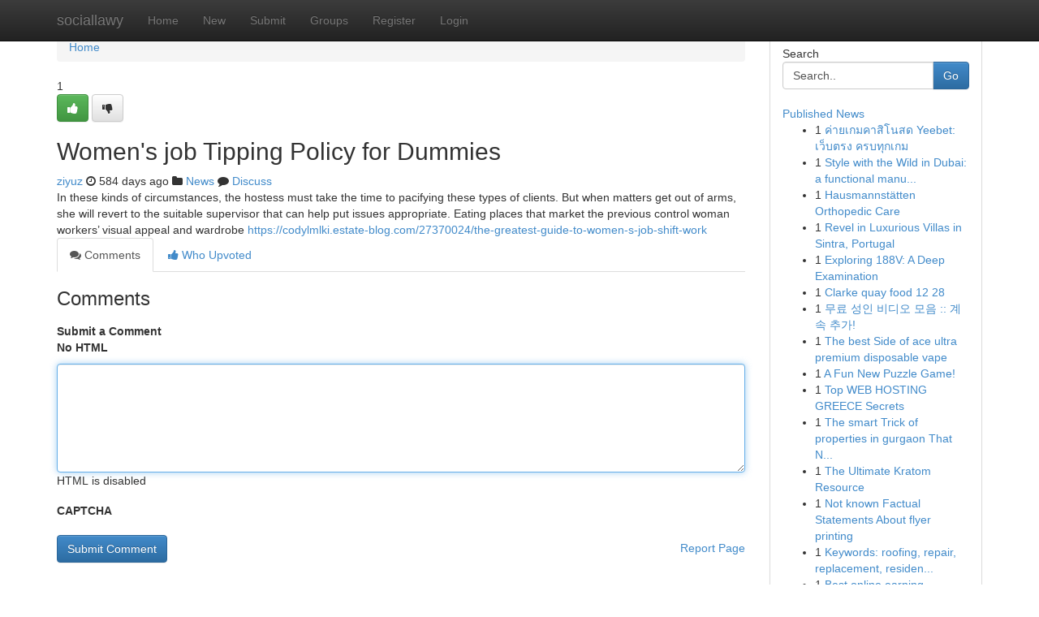

--- FILE ---
content_type: text/html; charset=UTF-8
request_url: https://sociallawy.com/story7464394/women-s-job-tipping-policy-for-dummies
body_size: 5213
content:
<!DOCTYPE html>
<html class="no-js" dir="ltr" xmlns="http://www.w3.org/1999/xhtml" xml:lang="en" lang="en"><head>

<meta http-equiv="Pragma" content="no-cache" />
<meta http-equiv="expires" content="0" />
<meta http-equiv="Content-Type" content="text/html; charset=UTF-8" />	
<title>Women&#039;s job Tipping Policy for Dummies</title>
<link rel="alternate" type="application/rss+xml" title="sociallawy.com &raquo; Feeds 1" href="/rssfeeds.php?p=1" />
<link rel="alternate" type="application/rss+xml" title="sociallawy.com &raquo; Feeds 2" href="/rssfeeds.php?p=2" />
<link rel="alternate" type="application/rss+xml" title="sociallawy.com &raquo; Feeds 3" href="/rssfeeds.php?p=3" />
<link rel="alternate" type="application/rss+xml" title="sociallawy.com &raquo; Feeds 4" href="/rssfeeds.php?p=4" />
<link rel="alternate" type="application/rss+xml" title="sociallawy.com &raquo; Feeds 5" href="/rssfeeds.php?p=5" />
<link rel="alternate" type="application/rss+xml" title="sociallawy.com &raquo; Feeds 6" href="/rssfeeds.php?p=6" />
<link rel="alternate" type="application/rss+xml" title="sociallawy.com &raquo; Feeds 7" href="/rssfeeds.php?p=7" />
<link rel="alternate" type="application/rss+xml" title="sociallawy.com &raquo; Feeds 8" href="/rssfeeds.php?p=8" />
<link rel="alternate" type="application/rss+xml" title="sociallawy.com &raquo; Feeds 9" href="/rssfeeds.php?p=9" />
<link rel="alternate" type="application/rss+xml" title="sociallawy.com &raquo; Feeds 10" href="/rssfeeds.php?p=10" />
<meta name="google-site-verification" content="m5VOPfs2gQQcZXCcEfUKlnQfx72o45pLcOl4sIFzzMQ" /><meta name="Language" content="en-us" />
<meta name="viewport" content="width=device-width, initial-scale=1.0">
<meta name="generator" content="Kliqqi" />

          <link rel="stylesheet" type="text/css" href="//netdna.bootstrapcdn.com/bootstrap/3.2.0/css/bootstrap.min.css">
             <link rel="stylesheet" type="text/css" href="https://cdnjs.cloudflare.com/ajax/libs/twitter-bootstrap/3.2.0/css/bootstrap-theme.css">
                <link rel="stylesheet" type="text/css" href="https://cdnjs.cloudflare.com/ajax/libs/font-awesome/4.1.0/css/font-awesome.min.css">
<link rel="stylesheet" type="text/css" href="/templates/bootstrap/css/style.css" media="screen" />

                         <script type="text/javascript" src="https://cdnjs.cloudflare.com/ajax/libs/modernizr/2.6.1/modernizr.min.js"></script>
<script type="text/javascript" src="https://cdnjs.cloudflare.com/ajax/libs/jquery/1.7.2/jquery.min.js"></script>
<style></style>
<link rel="alternate" type="application/rss+xml" title="RSS 2.0" href="/rss"/>
<link rel="icon" href="/favicon.ico" type="image/x-icon"/>
</head>

<body dir="ltr">

<header role="banner" class="navbar navbar-inverse navbar-fixed-top custom_header">
<div class="container">
<div class="navbar-header">
<button data-target=".bs-navbar-collapse" data-toggle="collapse" type="button" class="navbar-toggle">
    <span class="sr-only">Toggle navigation</span>
    <span class="fa fa-ellipsis-v" style="color:white"></span>
</button>
<a class="navbar-brand" href="/">sociallawy</a>	
</div>
<span style="display: none;"><a href="/forum">forum</a></span>
<nav role="navigation" class="collapse navbar-collapse bs-navbar-collapse">
<ul class="nav navbar-nav">
<li ><a href="/">Home</a></li>
<li ><a href="/new">New</a></li>
<li ><a href="/submit">Submit</a></li>
                    
<li ><a href="/groups"><span>Groups</span></a></li>
<li ><a href="/register"><span>Register</span></a></li>
<li ><a data-toggle="modal" href="#loginModal">Login</a></li>
</ul>
	

</nav>
</div>
</header>
<!-- START CATEGORIES -->
<div class="subnav" id="categories">
<div class="container">
<ul class="nav nav-pills"><li class="category_item"><a  href="/">Home</a></li></ul>
</div>
</div>
<!-- END CATEGORIES -->
	
<div class="container">
	<section id="maincontent"><div class="row"><div class="col-md-9">

<ul class="breadcrumb">
	<li><a href="/">Home</a></li>
</ul>

<div itemscope itemtype="http://schema.org/Article" class="stories" id="xnews-7464394" >


<div class="story_data">
<div class="votebox votebox-published">

<div itemprop="aggregateRating" itemscope itemtype="http://schema.org/AggregateRating" class="vote">
	<div itemprop="ratingCount" class="votenumber">1</div>
<div id="xvote-3" class="votebutton">
<!-- Already Voted -->
<a class="btn btn-default btn-success linkVote_3" href="/login" title=""><i class="fa fa-white fa-thumbs-up"></i></a>
<!-- Bury It -->
<a class="btn btn-default linkVote_3" href="/login"  title="" ><i class="fa fa-thumbs-down"></i></a>


</div>
</div>
</div>
<div class="title" id="title-3">
<span itemprop="name">

<h2 id="list_title"><span>Women&#039;s job Tipping Policy for Dummies</span></h2></span>	
<span class="subtext">

<span itemprop="author" itemscope itemtype="http://schema.org/Person">
<span itemprop="name">
<a href="/user/ziyuz" rel="nofollow">ziyuz</a> 
</span></span>
<i class="fa fa-clock-o"></i>
<span itemprop="datePublished">  584 days ago</span>

<script>
$(document).ready(function(){
    $("#list_title span").click(function(){
		window.open($("#siteurl").attr('href'), '', '');
    });
});
</script>

<i class="fa fa-folder"></i> 
<a href="/groups">News</a>

<span id="ls_comments_url-3">
	<i class="fa fa-comment"></i> <span id="linksummaryDiscuss"><a href="#discuss" class="comments">Discuss</a>&nbsp;</span>
</span> 





</div>
</div>
<span itemprop="articleBody">
<div class="storycontent">
	
<div class="news-body-text" id="ls_contents-3" dir="ltr">
In these kinds of circumstances, the hostess must take the time to pacifying these types of clients. But when matters get out of arms, she will revert to the suitable supervisor that can help put issues appropriate. Eating places that market the previous control woman workers&rsquo; visual appeal and wardrobe <a id="siteurl" target="_blank" href="https://codylmlki.estate-blog.com/27370024/the-greatest-guide-to-women-s-job-shift-work">https://codylmlki.estate-blog.com/27370024/the-greatest-guide-to-women-s-job-shift-work</a><div class="clearboth"></div> 
</div>
</div><!-- /.storycontent -->
</span>
</div>

<ul class="nav nav-tabs" id="storytabs">
	<li class="active"><a data-toggle="tab" href="#comments"><i class="fa fa-comments"></i> Comments</a></li>
	<li><a data-toggle="tab" href="#who_voted"><i class="fa fa-thumbs-up"></i> Who Upvoted</a></li>
</ul>


<div id="tabbed" class="tab-content">

<div class="tab-pane fade active in" id="comments" >
<h3>Comments</h3>
<a name="comments" href="#comments"></a>
<ol class="media-list comment-list">

<a name="discuss"></a>
<form action="" method="post" id="thisform" name="mycomment_form">
<div class="form-horizontal">
<fieldset>
<div class="control-group">
<label for="fileInput" class="control-label">Submit a Comment</label>
<div class="controls">

<p class="help-inline"><strong>No HTML  </strong></p>
<textarea autofocus name="comment_content" id="comment_content" class="form-control comment-form" rows="6" /></textarea>
<p class="help-inline">HTML is disabled</p>
</div>
</div>


<script>
var ACPuzzleOptions = {
   theme :  "white",
   lang :  "en"
};
</script>

<div class="control-group">
	<label for="input01" class="control-label">CAPTCHA</label>
	<div class="controls">
	<div id="solvemedia_display">
	<script type="text/javascript" src="https://api.solvemedia.com/papi/challenge.script?k=1G9ho6tcbpytfUxJ0SlrSNt0MjjOB0l2"></script>

	<noscript>
	<iframe src="http://api.solvemedia.com/papi/challenge.noscript?k=1G9ho6tcbpytfUxJ0SlrSNt0MjjOB0l2" height="300" width="500" frameborder="0"></iframe><br/>
	<textarea name="adcopy_challenge" rows="3" cols="40"></textarea>
	<input type="hidden" name="adcopy_response" value="manual_challenge"/>
	</noscript>	
</div>
<br />
</div>
</div>

<div class="form-actions">
	<input type="hidden" name="process" value="newcomment" />
	<input type="hidden" name="randkey" value="75578554" />
	<input type="hidden" name="link_id" value="3" />
	<input type="hidden" name="user_id" value="2" />
	<input type="hidden" name="parrent_comment_id" value="0" />
	<input type="submit" name="submit" value="Submit Comment" class="btn btn-primary" />
	<a href="https://remove.backlinks.live" target="_blank" style="float:right; line-height: 32px;">Report Page</a>
</div>
</fieldset>
</div>
</form>
</ol>
</div>
	
<div class="tab-pane fade" id="who_voted">
<h3>Who Upvoted this Story</h3>
<div class="whovotedwrapper whoupvoted">
<ul>
<li>
<a href="/user/ziyuz" rel="nofollow" title="ziyuz" class="avatar-tooltip"><img src="/avatars/Avatar_100.png" alt="" align="top" title="" /></a>
</li>
</ul>
</div>
</div>
</div>
<!-- END CENTER CONTENT -->


</div>

<!-- START RIGHT COLUMN -->
<div class="col-md-3">
<div class="panel panel-default">
<div id="rightcol" class="panel-body">
<!-- START FIRST SIDEBAR -->

<!-- START SEARCH BOX -->
<script type="text/javascript">var some_search='Search..';</script>
<div class="search">
<div class="headline">
<div class="sectiontitle">Search</div>
</div>

<form action="/search" method="get" name="thisform-search" class="form-inline search-form" role="form" id="thisform-search" >

<div class="input-group">

<input type="text" class="form-control" tabindex="20" name="search" id="searchsite" value="Search.." onfocus="if(this.value == some_search) {this.value = '';}" onblur="if (this.value == '') {this.value = some_search;}"/>

<span class="input-group-btn">
<button type="submit" tabindex="21" class="btn btn-primary custom_nav_search_button" />Go</button>
</span>
</div>
</form>

<div style="clear:both;"></div>
<br />
</div>
<!-- END SEARCH BOX -->

<!-- START ABOUT BOX -->

	


<div class="headline">
<div class="sectiontitle"><a href="/">Published News</a></div>
</div>
<div class="boxcontent">
<ul class="sidebar-stories">

<li>
<span class="sidebar-vote-number">1</span>	<span class="sidebar-article"><a href="https://sociallawy.com/story11481943/ค-ายเกมคาส-โนสด-yeebet-เว-บตรง-ครบท-กเกม" class="sidebar-title">ค่ายเกมคาสิโนสด Yeebet: เว็บตรง ครบทุกเกม</a></span>
</li>
<li>
<span class="sidebar-vote-number">1</span>	<span class="sidebar-article"><a href="https://sociallawy.com/story11481942/style-with-the-wild-in-dubai-a-functional-manual-for-uae-pet-owners" class="sidebar-title">Style with the Wild in Dubai: a functional manu...</a></span>
</li>
<li>
<span class="sidebar-vote-number">1</span>	<span class="sidebar-article"><a href="https://sociallawy.com/story11481941/hausmannstätten-orthopedic-care" class="sidebar-title">Hausmannst&auml;tten Orthopedic Care</a></span>
</li>
<li>
<span class="sidebar-vote-number">1</span>	<span class="sidebar-article"><a href="https://sociallawy.com/story11481940/revel-in-luxurious-villas-in-sintra-portugal" class="sidebar-title">Revel in Luxurious Villas in Sintra, Portugal</a></span>
</li>
<li>
<span class="sidebar-vote-number">1</span>	<span class="sidebar-article"><a href="https://sociallawy.com/story11481939/exploring-188v-a-deep-examination" class="sidebar-title">Exploring 188V: A Deep Examination</a></span>
</li>
<li>
<span class="sidebar-vote-number">1</span>	<span class="sidebar-article"><a href="https://sociallawy.com/story11481938/clarke-quay-food-12-28" class="sidebar-title">Clarke quay food​ 	12	28</a></span>
</li>
<li>
<span class="sidebar-vote-number">1</span>	<span class="sidebar-article"><a href="https://sociallawy.com/story11481937/무료-성인-비디오-모음-계속-추가" class="sidebar-title">무료 성인  비디오 모음 :: 계속   추가!</a></span>
</li>
<li>
<span class="sidebar-vote-number">1</span>	<span class="sidebar-article"><a href="https://sociallawy.com/story11481936/the-best-side-of-ace-ultra-premium-disposable-vape" class="sidebar-title">The best Side of ace ultra premium disposable vape</a></span>
</li>
<li>
<span class="sidebar-vote-number">1</span>	<span class="sidebar-article"><a href="https://sociallawy.com/story11481935/a-fun-new-puzzle-game" class="sidebar-title">A Fun New Puzzle Game! </a></span>
</li>
<li>
<span class="sidebar-vote-number">1</span>	<span class="sidebar-article"><a href="https://sociallawy.com/story11481934/top-web-hosting-greece-secrets" class="sidebar-title">Top WEB HOSTING GREECE Secrets</a></span>
</li>
<li>
<span class="sidebar-vote-number">1</span>	<span class="sidebar-article"><a href="https://sociallawy.com/story11481933/the-smart-trick-of-properties-in-gurgaon-that-nobody-is-discussing" class="sidebar-title">The smart Trick of properties in gurgaon That N...</a></span>
</li>
<li>
<span class="sidebar-vote-number">1</span>	<span class="sidebar-article"><a href="https://sociallawy.com/story11481932/the-ultimate-kratom-resource" class="sidebar-title">The Ultimate Kratom Resource</a></span>
</li>
<li>
<span class="sidebar-vote-number">1</span>	<span class="sidebar-article"><a href="https://sociallawy.com/story11481931/not-known-factual-statements-about-flyer-printing" class="sidebar-title">Not known Factual Statements About flyer printing</a></span>
</li>
<li>
<span class="sidebar-vote-number">1</span>	<span class="sidebar-article"><a href="https://sociallawy.com/story11481930/keywords-roofing-repair-replacement-residential-commercial-charlotte-north-carolina-affordable-quality-experienced-professional-estimates-free-leaks-damage-shingles-metal-flat-roofs-emergency-fast" class="sidebar-title">Keywords: roofing, repair, replacement, residen...</a></span>
</li>
<li>
<span class="sidebar-vote-number">1</span>	<span class="sidebar-article"><a href="https://sociallawy.com/story11481929/best-online-earning-websites-for-begginers" class="sidebar-title">Best online earning websites for begginers</a></span>
</li>

</ul>
</div>

<!-- END SECOND SIDEBAR -->
</div>
</div>
</div>
<!-- END RIGHT COLUMN -->
</div></section>
<hr>

<!--googleoff: all-->
<footer class="footer">
<div id="footer">
<span class="subtext"> Copyright &copy; 2026 | <a href="/search">Advanced Search</a> 
| <a href="/">Live</a>
| <a href="/">Tag Cloud</a>
| <a href="/">Top Users</a>
| Made with <a href="#" rel="nofollow" target="_blank">Kliqqi CMS</a> 
| <a href="/rssfeeds.php?p=1">All RSS Feeds</a> 
</span>
</div>
</footer>
<!--googleon: all-->


</div>
	
<!-- START UP/DOWN VOTING JAVASCRIPT -->
	
<script>
var my_base_url='http://sociallawy.com';
var my_kliqqi_base='';
var anonymous_vote = false;
var Voting_Method = '1';
var KLIQQI_Visual_Vote_Cast = "Voted";
var KLIQQI_Visual_Vote_Report = "Buried";
var KLIQQI_Visual_Vote_For_It = "Vote";
var KLIQQI_Visual_Comment_ThankYou_Rating = "Thank you for rating this comment.";


</script>
<!-- END UP/DOWN VOTING JAVASCRIPT -->


<script type="text/javascript" src="https://cdnjs.cloudflare.com/ajax/libs/jqueryui/1.8.23/jquery-ui.min.js"></script>
<link href="https://cdnjs.cloudflare.com/ajax/libs/jqueryui/1.8.23/themes/base/jquery-ui.css" media="all" rel="stylesheet" type="text/css" />




             <script type="text/javascript" src="https://cdnjs.cloudflare.com/ajax/libs/twitter-bootstrap/3.2.0/js/bootstrap.min.js"></script>

<!-- Login Modal -->
<div class="modal fade" id="loginModal" tabindex="-1" role="dialog">
<div class="modal-dialog">
<div class="modal-content">
<div class="modal-header">
<button type="button" class="close" data-dismiss="modal" aria-hidden="true">&times;</button>
<h4 class="modal-title">Login</h4>
</div>
<div class="modal-body">
<div class="control-group">
<form id="signin" action="/login?return=/story7464394/women-s-job-tipping-policy-for-dummies" method="post">

<div style="login_modal_username">
	<label for="username">Username/Email</label><input id="username" name="username" class="form-control" value="" title="username" tabindex="1" type="text">
</div>
<div class="login_modal_password">
	<label for="password">Password</label><input id="password" name="password" class="form-control" value="" title="password" tabindex="2" type="password">
</div>
<div class="login_modal_remember">
<div class="login_modal_remember_checkbox">
	<input id="remember" style="float:left;margin-right:5px;" name="persistent" value="1" tabindex="3" type="checkbox">
</div>
<div class="login_modal_remember_label">
	<label for="remember" style="">Remember</label>
</div>
<div style="clear:both;"></div>
</div>
<div class="login_modal_login">
	<input type="hidden" name="processlogin" value="1"/>
	<input type="hidden" name="return" value=""/>
	<input class="btn btn-primary col-md-12" id="signin_submit" value="Sign In" tabindex="4" type="submit">
</div>
    
<hr class="soften" id="login_modal_spacer" />
	<div class="login_modal_forgot"><a class="btn btn-default col-md-12" id="forgot_password_link" href="/login">Forgotten Password?</a></div>
	<div class="clearboth"></div>
</form>
</div>
</div>
</div>
</div>
</div>

<script>$('.avatar-tooltip').tooltip()</script>
<script defer src="https://static.cloudflareinsights.com/beacon.min.js/vcd15cbe7772f49c399c6a5babf22c1241717689176015" integrity="sha512-ZpsOmlRQV6y907TI0dKBHq9Md29nnaEIPlkf84rnaERnq6zvWvPUqr2ft8M1aS28oN72PdrCzSjY4U6VaAw1EQ==" data-cf-beacon='{"version":"2024.11.0","token":"5e1f39fbee55427ea2bf413aef666b53","r":1,"server_timing":{"name":{"cfCacheStatus":true,"cfEdge":true,"cfExtPri":true,"cfL4":true,"cfOrigin":true,"cfSpeedBrain":true},"location_startswith":null}}' crossorigin="anonymous"></script>
</body>
</html>
